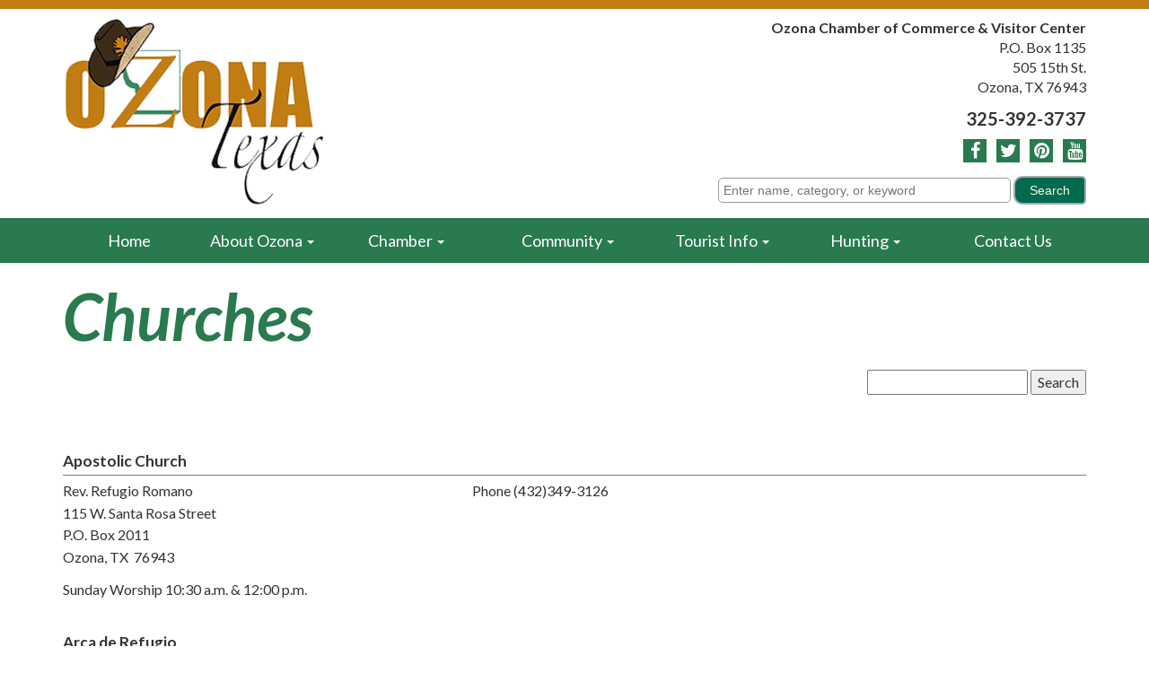

--- FILE ---
content_type: text/html; charset=UTF-8
request_url: https://www.ozona.com/churches
body_size: 6609
content:
<!DOCTYPE html>
<html lang="en">
<head>
<meta http-equiv="Content-Type" content="text/html; charset=iso-8859-1" />
	<title>Churches :: Ozona, Texas</title>
<link rel="stylesheet" type="text/css" href="/css/default.css" />
<link rel="stylesheet" type="text/css" href="/css/bootstrap.css" />
<link rel="stylesheet" type="text/css" href="/css/main.css" />
<link rel="stylesheet" type="text/css" href="/css/font-awesome.min.css" />
<meta name="description" content="Crockett County has a unique history to share. It was named in 1875 to commemorate the illustrious David Crockett of Alamo fame.">
<meta name="keywords" content="ozona, fishing, hunting, history">
<link rel="stylesheet" type="text/css" href="/css/mod_directory_listings.css" />
<link rel="stylesheet" type="text/css" href="/css/bshorizontal.css" />
<link rel="stylesheet" type="text/css" href="/css/bbb.css" />
<link rel="stylesheet" type="text/css" href="/css/mod_articles.css" />
<link href="/favicon.ico" type="image/x-icon" rel="icon" />
<link href="/favicon.ico" type="image/x-icon" rel="shortcut icon" />
<script type="text/javascript" src="/js/jquery-1.8.3.min.js"></script>
<script type="text/javascript" src="/js/bootstrap.min.js"></script>
<script type="text/javascript" src="/js/jquery.fitvids.js"></script>
<script type="text/javascript" src="/js/rHeight.js"></script>
<!-- Global site tag (gtag.js) - Google Analytics -->
<script async src="https://www.googletagmanager.com/gtag/js?id=G-H6TB9S4X5V"></script>
<script>
  window.dataLayer = window.dataLayer || [];
  function gtag(){dataLayer.push(arguments);}
  gtag('js', new Date());

  gtag('config', 'G-H6TB9S4X5V');
</script>

<script type="text/javascript">
  var _gaq = _gaq || [];
  _gaq.push(['_setAccount', 'UA-17716145-1']);
  _gaq.push(['_setDomainName', 'none']);
  _gaq.push(['_setAllowLinker', true]);
  _gaq.push(['_trackPageview']);
  (function() {
    var ga = document.createElement('script'); ga.type = 'text/javascript'; ga.async = true;
    ga.src = ('https:' == document.location.protocol ? 'https://ssl' : 'http://www') + '.google-analytics.com/ga.js';
    var s = document.getElementsByTagName('script')[0]; s.parentNode.insertBefore(ga, s);
  })();
</script>


<!-- Google Tag Manager -->
<script>(function(w,d,s,l,i){w[l]=w[l]||[];w[l].push({'gtm.start':
new Date().getTime(),event:'gtm.js'});var f=d.getElementsByTagName(s)[0],
j=d.createElement(s),dl=l!='dataLayer'?'&l='+l:'';j.async=true;j.src=
'https://www.googletagmanager.com/gtm.js?id='+i+dl;f.parentNode.insertBefore(j,f);
})(window,document,'script','dataLayer','GTM-KJWQCXX');</script>
<!-- End Google Tag Manager -->
	<link href="https://fonts.googleapis.com/css?family=Lato:400,700,400italic,700italic" rel="stylesheet" type="text/css">
    <meta name="viewport" content="width=device-width, initial-scale=1">
	<!--[if lt IE 9]>
		<script src="//oss.maxcdn.com/html5shiv/3.7.2/html5shiv.min.js"></script>
		<script src="//oss.maxcdn.com/respond/1.4.2/respond.min.js"></script>
	<![endif]-->
</head>
<body>


	<div id="tmpl-back" data-rHeight="true" data-rHeight-offset="#tmpl-foot">
		<div class="tablet-cubby-hole"></div>
		<div id="tmpl-head">
			<div class="container">
				<div class="row">
					<div class="col-sm-6">
<div class="logobox">
	<a href="/index.php"><img src="/images/logo.png"></a>
</div>
					</div>
					<div class="col-sm-6">
<div class="addybox">
	<div>Ozona Chamber of Commerce & Visitor Center</div>
	<div>P.O. Box 1135</div>
	<div>505 15th St.</div>
	<div>Ozona, TX 76943</div>
	<div>325-392-3737</div>
</div>
<div class="social">
	<a href="/facebook-pages" class="fa fa-facebook"></a>
	<a href="https://twitter.com/OzonaChamber" target="_blank" class="fa fa-twitter"></a>
	<a href="https://www.pinterest.com/OzonaChamber/" target="_blank" class="fa fa-pinterest"></a>
	<a href="https://www.youtube.com/channel/UC4CA03lwHxPsGwCSojODNrg" target="_blank" class="fa fa-youtube"></a>
</div>
<div class="searchbox">
<div id="mni-search-1470687269026"></div>
<script type="text/javascript" src="https://business.ozona.com/Content/Script/SearchWidget.js"></script>
<script type="text/javascript">
/*<![CDATA[*/
new MNI.Widgets.SearchBox("mni-search-1470687269026",{"limit":10,"buttonText":"Search","keywordPlaceholder":"Enter name, category, or keyword","styleTemplate":"#@id .mn-widget-searchbox-form{margin:0 0 -10px}#@id .mn-widget-searchbox-fieldwrapper{display:inline-block;margin:0 0 10px;margin-right:3px;max-width:100%;position:relative}#@id .mn-widget-searchbox-field{display:block;padding:0 6px}#@id .mn-widget-searchbox-field input{background:#FFF;border:solid 1px #999;border-radius:5px;color:#000000;font-family:Arial, Helvetica, sans-serif;font-size:14px;line-height:100%;max-width:100%;padding:5px}#@id .mn-widget-searchbox-field input{margin:0 -6px}#@id .mn-widget-searchbox-keyword{width:338px}#@id .mn-widget-searchbox-searchbtn{background:#006B4F;border:solid 1px #999;border-radius:5px;color:#FFF8E3;cursor:pointer;font-family:Arial, Helvetica, sans-serif;font-size:14px;margin:0 0 10px;min-width:75px;padding:5px 10px}#@id .mn-widget-searchbox-searchbtn:hover{background:#C57A2A;color:#FFF8E3}#@id .mn-widget-searchbox-autocomplete{left:0;min-width:100%;position:absolute;top:100%;white-space:nowrap;z-index:1000}#@id .mn-widget-searchbox-autocomplete ul{background:#FFF;border:solid 1px #999;border-radius:5px;list-style:none;margin:0;padding:2px}#@id .mn-widget-searchbox-autocomplete li{margin:0;padding:0}#@id .mn-autocomplete{border-radius:5px;color:#000000;cursor:pointer;display:block;font-family:Arial, Helvetica, sans-serif;font-size:14px;line-height:100%;padding:.2em .4em;position:relative;text-decoration:none}#@id .mn-autocomplete:hover{background:#EEE;border:solid 1px #999;margin:-1px}#@id .mn-autocomplete br{display:none}#@id .mn-autocomplete-name{display:block}#@id .mn-autocomplete-type{color:#000000;display:block;font-size:75%;font-style:italic;line-height:125%}"}).create();
/*]]>*/
</script>
</div>
					</div>
				</div>
			</div>
		</div>

		<div id="tmpl-nav">
			<div class="container">
<div class="bshorizontal">
	<nav class="navbar navbar-default" role="navigation">
		<div class="navbar-header">
			<button type="button" class="navbar-toggle" data-toggle="collapse" data-target="#bshorizontal-main-menu">
				<span class="desc">Menu</span>
				<span class="burger">
					<span class="icon-bar"></span>
					<span class="icon-bar"></span>
					<span class="icon-bar"></span>
				</span>
			</button>
		</div>
		<div class="collapse navbar-collapse" id="bshorizontal-main-menu">
<ul class="nav navbar-nav">
<li>
<a href="/index.php" title="Home">Home</a>
</li>
<li class="dropdown">
<a title="About Ozona" class="dropdown-toggle" data-toggle="dropdown">About Ozona <span class="caret"></span></a>
<ul class="dropdown-menu" role="menu">
<li>
<a href="/events-calendar" title="Events Calendar">Events Calendar</a>
</li>
<li>
<a href="/history" title="History">History</a>
</li>
<li>
<a href="/linkSets/view/local-links" title="Local Links">Local Links</a>
</li>
<li>
<a href="/city-county-map" title="Maps">Maps</a>
</li>
<li>
<a href="/photoGalleries/index/photo-gallery" title="Photo Gallery">Photo Gallery</a>
</li>
<li>
<a href="/linkSets/view/state-links" title="State Links">State Links</a>
</li>
</ul>
</li>
<li class="dropdown">
<a title="Chamber" class="dropdown-toggle" data-toggle="dropdown">Chamber <span class="caret"></span></a>
<ul class="dropdown-menu" role="menu">
<li>
<a href="/membership-directory" title="Membership Directory">Membership Directory</a>
</li>
<li>
<a href="/chamber-of-commerce" title="Chamber of Commerce">Chamber of Commerce</a>
</li>
<li>
<a href="/conference-room" title="Conference Room">Conference Room</a>
</li>
<li>
<a href="/join-now" title="Join Now">Join Now</a>
</li>
<li>
<a href="/member-benefits" title="Member Benefits">Member Benefits</a>
</li>
<li>
<a href="/privacy-policy" title="Privacy Policy">Privacy Policy</a>
</li>
</ul>
</li>
<li class="dropdown">
<a title="Community" class="dropdown-toggle" data-toggle="dropdown">Community <span class="caret"></span></a>
<ul class="dropdown-menu" role="menu">
<li>
<a href="/directoryListings/index/churches" title="Churches">Churches</a>
</li>
<li>
<a href="/directoryListings/index/civic-organizations" title="Civic Organizations">Civic Organizations</a>
</li>
<li>
<a href="/directoryListings/index/county-officials" title="County Officials">County Officials</a>
</li>
<li>
<a href="/directoryListings/index/media" title="Media">Media</a>
</li>
<li>
<a href="/directoryListings/index/meeting-facilities" title="Meeting Facilities">Meeting Facilities</a>
</li>
<li>
<a href="/directoryListings/index/public-services" title="Public Services">Public Services</a>
</li>
<li>
<a href="/directoryListings/index/real-estate" title="Real Estate Information">Real Estate Information</a>
</li>
<li>
<a href="/crockett-county-consolidated-common-school-district" title="Schools">Schools</a>
</li>
</ul>
</li>
<li class="dropdown">
<a title="Tourist Info" class="dropdown-toggle" data-toggle="dropdown">Tourist Info <span class="caret"></span></a>
<ul class="dropdown-menu" role="menu">
<li>
<a href="/ozona-municipal-airport" title="Airport">Airport</a>
</li>
<li>
<a href="/area-attractions" title="Area Attractions">Area Attractions</a>
</li>
<li>
<a href="/churches" title="Churches">Churches</a>
</li>
<li>
<a href="/games-activities" title="Games and Activities">Games and Activities</a>
</li>
<li>
<a href="/crockett-county-historical-markers" title="Historical Markers">Historical Markers</a>
</li>
<li>
<a href="/crockett-county-interesting-facts" title="Interesting Facts">Interesting Facts</a>
</li>
<li>
<a href="/crockett-county-interpretive-trail-visitor-center-park" title="Interpretive Trail">Interpretive Trail</a>
</li>
<li>
<a href="/local-attractions" title="Local Attractions">Local Attractions</a>
</li>
<li>
<a href="/directoryListings/index/lodging-rv" title="Lodging/RV">Lodging/RV</a>
</li>
<li>
<a href="/directoryListings/index/meeting-facilities" title="Meeting Facilities">Meeting Facilities</a>
</li>
<li>
<a href="/contact" title="Request Information">Request Information</a>
</li>
<li>
<a href="/directoryListings/index/restaurants" title="Restaurants">Restaurants</a>
</li>
<li>
<a href="/directoryListings/index/shopping" title="Shopping">Shopping</a>
</li>
<li>
<a href="/tourist-information" title="Tourist Information">Tourist Information</a>
</li>
<li>
<a href="/travel-iteneraries" title="Travel Itineraries">Travel Itineraries</a>
</li>
</ul>
</li>
<li class="dropdown">
<a title="Hunting" class="dropdown-toggle" data-toggle="dropdown">Hunting <span class="caret"></span></a>
<ul class="dropdown-menu" role="menu">
<li>
<a href="/deerfest" title="Deerfest">Deerfest</a>
</li>
<li>
<a href="/hunters-dumpsters" title="Hunter&#039;s Dumpsters">Hunter&#039;s Dumpsters</a>
</li>
<li>
<a href="/hunting-leases" title="Hunting Leases">Hunting Leases</a>
</li>
<li>
<a href="/directoryListings/index/hunting-services" title="Hunting Services">Hunting Services</a>
</li>
</ul>
</li>
<li>
<a href="/contact" title="Contact Us">Contact Us</a>
</li>
</ul>
		</div>
	</nav>
</div>
<script type="text/javascript">
(function($){
	$(document).ready(function(){
		$('.bshorizontal').each(function(){
			var initvar = 'bshinit';
			if ($(this).data(initvar)) {
				return;
			}
			$(this).data(initvar, true);

			var canary$ = $(this).find('.navbar-toggle');

			function expanded() {
				return (canary$.css('display') == 'none');
			}

			var menu$ = $(this);
			var parent$ = $(this).parent();
			var sibling$ = $(this).prev();
			var cubby$ = $('.tablet-cubby-hole').first();

			function relocate() {
				if (!cubby$.length) {
					return;
				}

				if (expanded()) {
					if (sibling$.length) {
						sibling$.after(menu$.detach());
					}
					else {
						parent$.prepend(menu$.detach());
					}
				}
				else {
					cubby$.append(menu$.detach());
				}
			}

			relocate();
			$(window).resize(relocate);

			$(this).find('.nav .dropdown').each(function(){
				$(this).hover(function(e){
					if (expanded()) {
						if (e.type == 'mouseenter') {
							$(this).addClass('open');
						}
						else {
							$(this).removeClass('open');
						}
					}
				});
			});
		});
	});
})(jQuery);
</script>

			</div>
		</div>

		<div id="tmpl-content">
			<div class="container">
<h1 id="page-title">Churches</h1>

<div class="mdlist-search">
<form action="/directoryListings/search" method="POST">
<input type="text" name="query">
<input type="submit" value="Search">
</form>
</div>


<div class="row mdlist-cats">
</div>

<div class='directory_listings'>
<table class='listing' border='0' cellspacing='0' cellpadding='0'>
<tr>
 <td colspan='2'><div class='name'>Apostolic Church</div></td>
</tr>
<tr>
 <td valign='top' style='width: 40%;'>
<div>Rev. Refugio Romano</div>
<div>115 W. Santa Rosa Street</div>
<div>P.O. Box  2011</div>
<div>Ozona, TX &nbsp;76943</div>
 </td>
 <td valign='top'>
<div>Phone (432)349-3126</div>
 </td>
</tr>
<tr>
 <td colspan='2'>
<div class='description'>Sunday Worship 10:30 a.m. &amp; 12:00 p.m.</div>
 </td>
</tr>
</table>
<table class='listing' border='0' cellspacing='0' cellpadding='0'>
<tr>
 <td colspan='2'><div class='name'>Arca de Refugio</div></td>
</tr>
<tr>
 <td valign='top' style='width: 40%;'>
<div>Maria C. Salcedo, Pastora</div>
<div>204 Man O&#039;War Street</div>
<div>P.O. Box 1562</div>
<div>Ozona, TX &nbsp;76943</div>
 </td>
 <td valign='top'>
 </td>
</tr>
<tr>
 <td colspan='2'>
<div class='description'>Sunday School- 10:00 a.m.<br />
Sunday Assembly- 6:00 p.m. <br />
Tuesday Assembly- 6:00 p.m.</div>
 </td>
</tr>
</table>
<table class='listing' border='0' cellspacing='0' cellpadding='0'>
<tr>
 <td colspan='2'><div class='name'>Church of Christ</div></td>
</tr>
<tr>
 <td valign='top' style='width: 40%;'>
<div>Garrett Morado, Pastor</div>
<div>1002 11th Street</div>
<div>P.O. Box 1227</div>
<div>Ozona, TX &nbsp;76943</div>
 </td>
 <td valign='top'>
<div>Phone (325) 392-2717</div>
<div>(432) 302-1792</div>
 </td>
</tr>
<tr>
 <td colspan='2'>
<div class='description'>Sunday Bible Class 9:30 a.m.<br />
Sunday Assembly 10:15 a.m.<br />
Sunday Assembly 6:00 p.m.<br />
Wednesday Meal 6:00 p.m.<br />
Wednesday Bible Class 7:00 p.m.</div>
 </td>
</tr>
</table>
<table class='listing' border='0' cellspacing='0' cellpadding='0'>
<tr>
 <td colspan='2'><div class='name'>Covenant Life Church</div></td>
</tr>
<tr>
 <td valign='top' style='width: 40%;'>
<div>Zac Youngblood, Pastor</div>
<div>1506 Santa Rosa</div>
<div></div>
<div>Ozona, TX &nbsp;76943</div>
 </td>
 <td valign='top'>
<div>Phone 325-374-1090</div>
 </td>
</tr>
<tr>
 <td colspan='2'>
<div class='description'>Sunday Worship: 10:30 a.m.<br />
Wednesday Kids Kingdom: 6:30p.m.</div>
 </td>
</tr>
</table>
<table class='listing' border='0' cellspacing='0' cellpadding='0'>
<tr>
 <td colspan='2'><div class='name'>First Baptist Church</div></td>
</tr>
<tr>
 <td valign='top' style='width: 40%;'>
<div>Jamie Olivarez</div>
<div>901 Avenue D</div>
<div>P.O. Box 1608</div>
<div>Ozona, TX &nbsp;76943</div>
 </td>
 <td valign='top'>
<div>Phone (325) 392-5555</div>
<div><a href="/cdn-cgi/l/email-protection#c580a8a4aca9e0f7f5aabfaaaba4a3acb7b6b1a7a4b5b1acb6b1e0f1f5a2a8a4aca9eba6aaa8">Email <span class="__cf_email__" data-cfemail="cca3b6a3a2adaaa5bebfb8aeadbcb8a5bfb88caba1ada5a0e2afa3a1">[email&#160;protected]</span></a></div>
<div><a href="http://www.ozonafbc.com" target="_blank">Visit Website</a></div>
 </td>
</tr>
<tr>
 <td colspan='2'>
<div class='description'>Sunday School 9:45 a.m.<br />
Sunday Worship 10:55 a.m. &amp; 6 p.m.<br />
<br />
Wed Night - K.I.D.S. at 5:30 p.m.<br />
&nbsp; &nbsp; &nbsp; &nbsp; &nbsp; &nbsp; &nbsp; &nbsp; &nbsp; &nbsp; &nbsp; &nbsp; &nbsp;  - Youth at 6 p.m.</div>
 </td>
</tr>
</table>
<table class='listing' border='0' cellspacing='0' cellpadding='0'>
<tr>
 <td colspan='2'><div class='name'>Friendship Baptist Church</div></td>
</tr>
<tr>
 <td valign='top' style='width: 40%;'>
<div></div>
<div>601 Avenue I</div>
<div>P.O. Box 1004</div>
<div>Ozona, TX &nbsp;76943</div>
 </td>
 <td valign='top'>
 </td>
</tr>
<tr>
 <td colspan='2'>
<div class='description'>Sunday School 10 a.m.<br />
Sunday Worship 11 a.m. &amp; 6 p.m.<br />
Wednesday Worship 7 p.m.</div>
 </td>
</tr>
</table>
<table class='listing' border='0' cellspacing='0' cellpadding='0'>
<tr>
 <td colspan='2'><div class='name'>Iglesia Bautista Nueva Vida (New Life Baptist Church)</div></td>
</tr>
<tr>
 <td valign='top' style='width: 40%;'>
<div>Pastor Juan Avila</div>
<div>208 Man O&#039; War</div>
<div>P.O. Box 3086</div>
<div>Ozona, TX &nbsp;76943</div>
 </td>
 <td valign='top'>
<div>Phone (325) 392-3095</div>
 </td>
</tr>
<tr>
 <td colspan='2'>
<div class='description'>Sunday School 9:45 a.m.<br />
Sunday Worship 11 a.m. &amp; 6 p.m.<br />
Wednesday Worship 6 p.m.</div>
 </td>
</tr>
</table>
<table class='listing' border='0' cellspacing='0' cellpadding='0'>
<tr>
 <td colspan='2'><div class='name'>Our Lady of Perpetual Help Catholic Church</div></td>
</tr>
<tr>
 <td valign='top' style='width: 40%;'>
<div>Father Carlos Filipe Rodriguez</div>
<div>219 Martinez Street</div>
<div>P.O. Box 1069</div>
<div>Ozona, TX &nbsp;76943</div>
 </td>
 <td valign='top'>
<div>Catholic Rectory</div>
<div>Phone (325) 392-3353</div>
 </td>
</tr>
<tr>
 <td colspan='2'>
<div class='description'>Saturday Mass 6 p.m. spanish<br />
Sunday Mass 11 a.m. English<br />
Tuesday, Wednesday and Friday 6 p.m.<br />
Thursday &amp; Saturday 6 p.m.<br />
Mission Church Sunday 8 a.m.</div>
 </td>
</tr>
</table>
<table class='listing' border='0' cellspacing='0' cellpadding='0'>
<tr>
 <td colspan='2'><div class='name'>Ozona Methodist Church</div></td>
</tr>
<tr>
 <td valign='top' style='width: 40%;'>
<div>Pastor Larry Bass</div>
<div>12 Eleventh Street</div>
<div>P.O. Box 983</div>
<div>Ozona, TX &nbsp;76943</div>
 </td>
 <td valign='top'>
<div>Phone (325) 392-3060</div>
<div><a href="/cdn-cgi/l/email-protection#2e415441404f434d0b1a1e415b5a42414145004d4143"><span class="__cf_email__" data-cfemail="3a554055545b57597a554f4e5655555114595557">[email&#160;protected]</span></a></div>
<div><a href="http://www.ozonaumc.com" target="_blank">Visit Website</a></div>
 </td>
</tr>
<tr>
 <td colspan='2'>
<div class='description'>Contemporary Worship: 9:00 a.m.<br />
Sunday School: 10:00 a.m.<br />
Monday: Bible Study Fellowship 4:30 p.m.<br />
Traditional Worship: 11:00 a.m.<br />
Wednesday Women&#039;s Bible Study: 5:30 p.m.</div>
 </td>
</tr>
</table>
<table class='listing' border='0' cellspacing='0' cellpadding='0'>
<tr>
 <td colspan='2'><div class='name'>Templo Siloe (Assembly of God)</div></td>
</tr>
<tr>
 <td valign='top' style='width: 40%;'>
<div>Pastor Ruth Posadas</div>
<div>2121 Santa Rosa Street</div>
<div>P.O. Box 1141</div>
<div>Ozona, TX &nbsp;76943</div>
 </td>
 <td valign='top'>
<div>Phone (325) 392-5683</div>
 </td>
</tr>
<tr>
 <td colspan='2'>
<div class='description'>Sunday School 9:45 a.m.<br />
Sunday Worship 11 a.m. &amp; 6 p.m.<br />
Wednesday Family Service 6:30 p.m.</div>
 </td>
</tr>
</table>
</div>
			</div>
		</div>
	</div>
	<footer id="tmpl-foot">
		<div class="content">
			<div class="logos">
				<div class="container">
<ul class="bbblist">
	<li><a href="https://www.facebook.com/OzonaChamberBiz" target="_blank"><img src="/storage/BasicImage/facebook.gif" alt="facebook" class="pc-black pc-084691"></a></li>
	<li><a href="https://texaspecostrail.com/" target="_blank"><img src="/storage/BasicImage/Texas_Pecos_Trail_Logo-sm.jpg" alt="Texas Pecos Trail Logo-sm" class="pc-black pc-371F0A"></a></li>
	<li><a href="https://www.traveltexas.com/" target="_blank"><img src="/storage/BasicImage/TravelTexas_150x150.jpg" alt="TravelTexas 150x150" class="pc-mixed pc-D9E0DA"></a></li>
	<li><a href="https://www.txbiz.org/" target="_blank"><img src="/storage/BasicImage/TXBIZ_Logo-2020.png" alt="TXBIZ Logo-2020" class="pc-black pc-14377D"></a></li>
	<li><a href="/storage/BasicImage/GO_TEXAN_Associate_Member_2_Color.png" target="_blank"><img src="/storage/BasicImage/GO_TEXAN_Associate_Member_2_Color.png" alt="GO TEXAN Associate Member 2 Color"></a></li>
</ul>
				</div>
			</div>
			<div class="top">
				<div class="container">
					<div class="row">
						<div class="col-md-8">
<div class="marticle">

	<div class="content">
<table style="width: 100%; float: left;" border="0" cellpadding="10" align="center">
<tbody>
<tr>
<td align="left" valign="top">
<p><span style="font-size: 10pt;"><strong><span style="font-size: 12pt;">ABOUT OZONA</span></strong></span></p>
<p><span style="font-size: 10pt;"><br /></span><a href="/events-calendar"><span style="font-size: 10pt;">Events Calendar</span></a></p>
<p><a href="/history"><span style="font-size: 10pt;">History</span></a></p>
<p style="text-align: left;"><span style="font-size: 10pt;"><a href="/linkSets/view/local-links">Local Links</a></span></p>
<p style="text-align: left;"><span style="font-size: 10pt;"><a href="/city-county-map">Maps</a></span></p>
<p style="text-align: left;"><span style="font-size: 10pt;"><a href="/location">Our Location</a></span></p>
<p style="text-align: left;"><a href="/photoGalleries/index/photo-gallery"><span style="font-size: 10pt;">Photo Gallery</span></a></p>
<p style="text-align: left;"><span style="font-size: 10pt;"><a href="/linkSets/view/state-links">State Links</a></span></p>
<p style="text-align: left;"><span style="font-size: 10pt;"><a href="/weather">Weather</a></span></p>
</td>
<td align="left" valign="top">
<p style="text-align: left;"><span style="font-size: 10pt;"><strong><span style="font-size: 12pt;">CHAMBER</span></strong></span></p>
<p style="text-align: left;"><span style="font-size: 13.3333px; line-height: 19.0476px;"><a href="/chamber-of-commerce"><br />Chamber of Commerce</a>&nbsp;&nbsp;<br /></span></p>
<p style="text-align: left;"><a href="/conference-room"><span style="font-size: 10pt;">Conference Room</span></a></p>
<p style="text-align: left;"><a href="/join-now"><span style="font-size: 13.3333px; line-height: 19.0476px;">Join Now</span></a></p>
<p style="text-align: left;"><a href="/member-benefits"><span style="font-size: 13.3333px; line-height: 19.0476px;">Member Benefits</span></a></p>
<p style="text-align: left;"><span style="font-size: 10pt;"><a href="https://business.ozona.com/list/">Membership Directory</a></span></p>
<p style="text-align: left;">&nbsp;<span style="font-size: 10pt;"><a href="/privacy-policy">Privacy Policy</a></span></p>
<p style="text-align: left;">&nbsp;</p>
</td>
<td align="left" valign="top">
<p style="text-align: left;"><span style="font-size: 10pt;"><strong><span style="font-size: 12pt;">COMMUNITY</span></strong></span></p>
<p style="text-align: left;"><span style="font-size: 10pt;"><a href="/churches"><br />Churches </a></span></p>
<p style="text-align: left;"><span style="font-size: 10pt;"><a href="/directoryListings/index/civic-organizations">Civic Organizations</a></span></p>
<p style="text-align: left;"><span style="font-size: 10pt;"><a href="/directoryListings/index/county-officials">County Officials</a></span></p>
<p style="text-align: left;"><span style="font-size: 10pt;"><a href="/hot-deals">Hot Deals</a></span></p>
<p style="text-align: left;"><span style="font-size: 10pt;"><a href="https://business.ozona.com/jobs/">Job Postings</a></span></p>
<p style="text-align: left;"><span style="font-size: 10pt;"><a href="/directoryListings/index/media">Media</a></span></p>
<p style="text-align: left;"><span style="font-size: 10pt;"><a href="/directoryListings/index/meeting-facilities">Meeting Facilities</a></span></p>
<p style="text-align: left;"><span style="font-size: 10pt;"><a href="/directoryListings/index/public-services">Public Services</a></span></p>
<p style="text-align: left;"><span style="font-size: 10pt;"><a href="/directoryListings/index/real-estate">Real Estate Info</a>&nbsp;</span></p>
<p style="text-align: left;"><span style="font-size: 10pt;"><a href="/crockett-county-consolidated-common-school-district">Schools</a></span></p>
<p style="text-align: left;">&nbsp;</p>
<p style="text-align: left;">&nbsp;</p>
<p style="text-align: left;">&nbsp;</p>
</td>
<td align="left" valign="top">
<p style="text-align: left;"><span style="font-size: 10pt;"><strong><span style="font-size: 12pt;">VISIT OZONA</span></strong></span></p>
<p style="text-align: left;"><span style="font-size: 10pt;"><a href="/directoryListings/index/lodging"><br /></a><a href="/ozona-municipal-airport">Airport</a></span></p>
<p style="text-align: left;"><span style="font-size: 10pt;"><a href="/area-attractions">Area Attractions</a></span>&nbsp;</p>
<p style="text-align: left;"><span style="font-size: 10pt;"><a href="/directoryListings/index/churches">Churches</a></span></p>
<p style="text-align: left;"><span style="font-size: 10pt;"><a href="/games-activities">Games &amp; Activities</a></span></p>
<p style="text-align: left;"><span style="font-size: 10pt;"><a href="/crockett-county-historical-markers">Historical Markers</a></span></p>
<p style="text-align: left;"><span style="font-size: 10pt;"><a href="/crockett-county-wildlife">Interesting Facts</a></span></p>
<p style="text-align: left;"><span style="font-size: 10pt;"><a href="/crockett-county-interpretive-trail-visitor-center-park">Interpretive Trail</a></span></p>
<p style="text-align: left;"><span style="font-size: 10pt;"><a href="/local-attractions">Local Attractions</a></span></p>
<p style="text-align: left;"><span style="font-size: 10pt;"><a href="/directoryListings/index/lodging-rv">Lodging</a></span></p>
<p style="text-align: left;"><span style="font-size: 10pt;"><a href="/directoryListings/index/meeting-facilities">Meeting Facilities</a></span></p>
<p style="text-align: left;"><span style="font-size: 10pt;"><a href="/contact">Request Information</a></span>&nbsp;</p>
<p style="text-align: left;"><span style="font-size: 10pt;"><a href="/directoryListings/index/restaurants">Restaurants</a></span></p>
<p style="text-align: left;"><span style="font-size: 10pt;"><a href="/directoryListings/index/shopping">Shopping</a></span></p>
<p style="text-align: left;"><span style="font-size: 10pt;"><a href="/travel-iteneraries">Travel Itineraries</a></span></p>
</td>
<td align="left" valign="top">
<p style="text-align: left;"><span style="font-size: 10pt;"><strong><span style="font-size: 12pt;">HUNTING</span></strong></span></p>
<p style="text-align: left;"><span style="font-size: 10pt;"><a href="/articles/view/hunting-leases-52b1db2c-1b1c-4a97-bd22-1a349bf0d2c8"><br /></a><a href="/articles/view/deerfest-july-2011-rain-dance-52b1db2d-a4dc-4552-bfca-1a349bf0d2c8">Deerfest</a><a href="/articles/view/hunting-leases-52b1db2c-1b1c-4a97-bd22-1a349bf0d2c8">&nbsp;</a></span></p>
<p style="text-align: left;"><span style="font-size: 10pt;"><a href="/hunters-dumpsters">Hunter's Dumpsters</a></span></p>
<p style="text-align: left;"><span style="font-size: 10pt;"><a href="/articles/view/hunting-leases-52b1db2c-1b1c-4a97-bd22-1a349bf0d2c8">Hunting Leases</a></span></p>
<p style="text-align: left;"><span style="font-size: 10pt;"><a href="/directoryListings/index/hunting-services">Hunting Services</a></span></p>
<p style="text-align: left;">&nbsp;</p>
</td>
</tr>
</tbody>
</table>
<p>&nbsp;</p>
<p><span style="font-size: 8pt;"><a href="/privacy-policy">Privacy Policy</a></span></p>	</div>

</div>
						</div>
						<div class="col-md-4">
<div class="addybox">
	<div>Ozona Chamber of Commerce</div>
	<div>P.O. Box 1135</div>
	<div>505 15th St.</div>
	<div>Ozona, TX 76943</div>
</div>
<div class="hours">
	<div>Chamber Office Hours</div>
	<div>Monday - Friday, 9 a.m. - 5 p.m.</div>
</div>
<div class="phone">
325-392-3737
</div>
<div class="social">
	<a href="/facebook-pages" class="fa fa-facebook"></a>
	<a href="https://twitter.com/OzonaChamber" target="_blank" class="fa fa-twitter"></a>
	<a href="https://www.pinterest.com/OzonaChamber/" target="_blank" class="fa fa-pinterest"></a>
	<a href="https://www.youtube.com/channel/UC4CA03lwHxPsGwCSojODNrg" target="_blank" class="fa fa-youtube"></a>
</div>
						</div>
					</div>
					<div class="row">
						<div class="col-sm-12">
<div class="logobox">
	<a href="/index.php"><img src="/images/footer-logo.png"></a>
</div>
						</div>
					</div>
				</div>
			</div>
			<div class="bottom">
				<div class="container">
					<div class="row">
						<div class="col-sm-6">
							<span class="copyright">Copyright &copy; 2016 | Ozona, Texas | All Rights Reserved.</span>
						</div>
						<div class="col-sm-6">
							<span class="mediajaw">
								<a href="http://www.mediajaw.com/" target="_blank"><img src="/images/mediajaw_white.svg" alt="Website Designed and Hosted by Mediajaw"/></a>
							</span>
						</div>
					</div>
				</div>
			</div>
		</div>
	</footer>


<script data-cfasync="false" src="/cdn-cgi/scripts/5c5dd728/cloudflare-static/email-decode.min.js"></script><script type="text/javascript">
$(document).ready(function(){
	$('body').fitVids();
});
</script>

<script defer src="https://static.cloudflareinsights.com/beacon.min.js/vcd15cbe7772f49c399c6a5babf22c1241717689176015" integrity="sha512-ZpsOmlRQV6y907TI0dKBHq9Md29nnaEIPlkf84rnaERnq6zvWvPUqr2ft8M1aS28oN72PdrCzSjY4U6VaAw1EQ==" data-cf-beacon='{"version":"2024.11.0","token":"584b9c3cc60748a1839bd9aadf698a15","r":1,"server_timing":{"name":{"cfCacheStatus":true,"cfEdge":true,"cfExtPri":true,"cfL4":true,"cfOrigin":true,"cfSpeedBrain":true},"location_startswith":null}}' crossorigin="anonymous"></script>
</body>
</html>

--- FILE ---
content_type: text/css
request_url: https://www.ozona.com/css/mod_directory_listings.css
body_size: -212
content:
.mdlist-search {
  margin: 20px 0;
  text-align: right;
}
.mdlist-cats {
  font-size: 15pt;
  margin-bottom: 40px;
}
.mdlist-cats div {
  margin-top: 7px;
  margin-bottom: 7px;
}
.mdlist-cat-desc {
  width: 100%;
  text-align: left;
}
.directory_listings .listing {
  width: 100%;
  text-align: left;
  margin-bottom: 17pt;
}
.directory_listings .listing td {
  padding: 2pt 0pt 2pt 0pt;
}
.directory_listings .listing div {
  margin-bottom: 2pt;
}
.directory_listings .listing .name {
  font-size: 13pt;
  font-weight: bold;
  padding-bottom: 2pt;
  border-bottom: 1px solid gray;
}
.directory_listings .listing .description {
  padding: 5pt 0pt 5pt 0pt;
}
.directory_listings .return_link {
  text-align: right;
}
